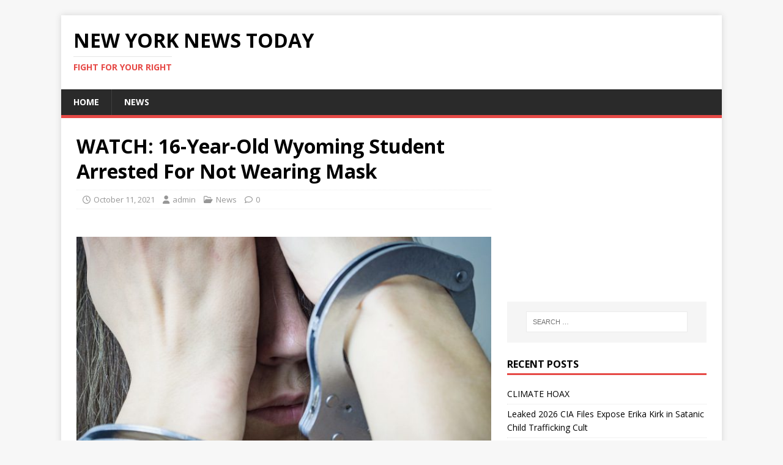

--- FILE ---
content_type: text/html; charset=UTF-8
request_url: http://nynews.today/2021/10/11/watch-16-year-old-wyoming-student-arrested-for-not-wearing-mask/
body_size: 15426
content:
<!DOCTYPE html>
<html class="no-js" lang="en-US">
<head>
<meta charset="UTF-8">
<meta name="viewport" content="width=device-width, initial-scale=1.0">
<link rel="profile" href="http://gmpg.org/xfn/11" />
<title>WATCH: 16-Year-Old Wyoming Student Arrested For Not Wearing Mask &#8211; New York News Today</title>
<style>
#wpadminbar #wp-admin-bar-wsm_free_top_button .ab-icon:before {
	content: "\f239";
	color: #FF9800;
	top: 3px;
}
</style><meta name='robots' content='max-image-preview:large' />
<link rel='dns-prefetch' href='//www.googletagmanager.com' />
<link rel='dns-prefetch' href='//fonts.googleapis.com' />
<link rel="alternate" type="application/rss+xml" title="New York News Today &raquo; Feed" href="https://nynews.today/feed/" />
<link rel="alternate" type="application/rss+xml" title="New York News Today &raquo; Comments Feed" href="https://nynews.today/comments/feed/" />
<link rel="alternate" title="oEmbed (JSON)" type="application/json+oembed" href="https://nynews.today/wp-json/oembed/1.0/embed?url=https%3A%2F%2Fnynews.today%2F2021%2F10%2F11%2Fwatch-16-year-old-wyoming-student-arrested-for-not-wearing-mask%2F" />
<link rel="alternate" title="oEmbed (XML)" type="text/xml+oembed" href="https://nynews.today/wp-json/oembed/1.0/embed?url=https%3A%2F%2Fnynews.today%2F2021%2F10%2F11%2Fwatch-16-year-old-wyoming-student-arrested-for-not-wearing-mask%2F&#038;format=xml" />
<style id='wp-img-auto-sizes-contain-inline-css' type='text/css'>
img:is([sizes=auto i],[sizes^="auto," i]){contain-intrinsic-size:3000px 1500px}
/*# sourceURL=wp-img-auto-sizes-contain-inline-css */
</style>
<style id='wp-emoji-styles-inline-css' type='text/css'>

	img.wp-smiley, img.emoji {
		display: inline !important;
		border: none !important;
		box-shadow: none !important;
		height: 1em !important;
		width: 1em !important;
		margin: 0 0.07em !important;
		vertical-align: -0.1em !important;
		background: none !important;
		padding: 0 !important;
	}
/*# sourceURL=wp-emoji-styles-inline-css */
</style>
<style id='wp-block-library-inline-css' type='text/css'>
:root{--wp-block-synced-color:#7a00df;--wp-block-synced-color--rgb:122,0,223;--wp-bound-block-color:var(--wp-block-synced-color);--wp-editor-canvas-background:#ddd;--wp-admin-theme-color:#007cba;--wp-admin-theme-color--rgb:0,124,186;--wp-admin-theme-color-darker-10:#006ba1;--wp-admin-theme-color-darker-10--rgb:0,107,160.5;--wp-admin-theme-color-darker-20:#005a87;--wp-admin-theme-color-darker-20--rgb:0,90,135;--wp-admin-border-width-focus:2px}@media (min-resolution:192dpi){:root{--wp-admin-border-width-focus:1.5px}}.wp-element-button{cursor:pointer}:root .has-very-light-gray-background-color{background-color:#eee}:root .has-very-dark-gray-background-color{background-color:#313131}:root .has-very-light-gray-color{color:#eee}:root .has-very-dark-gray-color{color:#313131}:root .has-vivid-green-cyan-to-vivid-cyan-blue-gradient-background{background:linear-gradient(135deg,#00d084,#0693e3)}:root .has-purple-crush-gradient-background{background:linear-gradient(135deg,#34e2e4,#4721fb 50%,#ab1dfe)}:root .has-hazy-dawn-gradient-background{background:linear-gradient(135deg,#faaca8,#dad0ec)}:root .has-subdued-olive-gradient-background{background:linear-gradient(135deg,#fafae1,#67a671)}:root .has-atomic-cream-gradient-background{background:linear-gradient(135deg,#fdd79a,#004a59)}:root .has-nightshade-gradient-background{background:linear-gradient(135deg,#330968,#31cdcf)}:root .has-midnight-gradient-background{background:linear-gradient(135deg,#020381,#2874fc)}:root{--wp--preset--font-size--normal:16px;--wp--preset--font-size--huge:42px}.has-regular-font-size{font-size:1em}.has-larger-font-size{font-size:2.625em}.has-normal-font-size{font-size:var(--wp--preset--font-size--normal)}.has-huge-font-size{font-size:var(--wp--preset--font-size--huge)}.has-text-align-center{text-align:center}.has-text-align-left{text-align:left}.has-text-align-right{text-align:right}.has-fit-text{white-space:nowrap!important}#end-resizable-editor-section{display:none}.aligncenter{clear:both}.items-justified-left{justify-content:flex-start}.items-justified-center{justify-content:center}.items-justified-right{justify-content:flex-end}.items-justified-space-between{justify-content:space-between}.screen-reader-text{border:0;clip-path:inset(50%);height:1px;margin:-1px;overflow:hidden;padding:0;position:absolute;width:1px;word-wrap:normal!important}.screen-reader-text:focus{background-color:#ddd;clip-path:none;color:#444;display:block;font-size:1em;height:auto;left:5px;line-height:normal;padding:15px 23px 14px;text-decoration:none;top:5px;width:auto;z-index:100000}html :where(.has-border-color){border-style:solid}html :where([style*=border-top-color]){border-top-style:solid}html :where([style*=border-right-color]){border-right-style:solid}html :where([style*=border-bottom-color]){border-bottom-style:solid}html :where([style*=border-left-color]){border-left-style:solid}html :where([style*=border-width]){border-style:solid}html :where([style*=border-top-width]){border-top-style:solid}html :where([style*=border-right-width]){border-right-style:solid}html :where([style*=border-bottom-width]){border-bottom-style:solid}html :where([style*=border-left-width]){border-left-style:solid}html :where(img[class*=wp-image-]){height:auto;max-width:100%}:where(figure){margin:0 0 1em}html :where(.is-position-sticky){--wp-admin--admin-bar--position-offset:var(--wp-admin--admin-bar--height,0px)}@media screen and (max-width:600px){html :where(.is-position-sticky){--wp-admin--admin-bar--position-offset:0px}}

/*# sourceURL=wp-block-library-inline-css */
</style><style id='global-styles-inline-css' type='text/css'>
:root{--wp--preset--aspect-ratio--square: 1;--wp--preset--aspect-ratio--4-3: 4/3;--wp--preset--aspect-ratio--3-4: 3/4;--wp--preset--aspect-ratio--3-2: 3/2;--wp--preset--aspect-ratio--2-3: 2/3;--wp--preset--aspect-ratio--16-9: 16/9;--wp--preset--aspect-ratio--9-16: 9/16;--wp--preset--color--black: #000000;--wp--preset--color--cyan-bluish-gray: #abb8c3;--wp--preset--color--white: #ffffff;--wp--preset--color--pale-pink: #f78da7;--wp--preset--color--vivid-red: #cf2e2e;--wp--preset--color--luminous-vivid-orange: #ff6900;--wp--preset--color--luminous-vivid-amber: #fcb900;--wp--preset--color--light-green-cyan: #7bdcb5;--wp--preset--color--vivid-green-cyan: #00d084;--wp--preset--color--pale-cyan-blue: #8ed1fc;--wp--preset--color--vivid-cyan-blue: #0693e3;--wp--preset--color--vivid-purple: #9b51e0;--wp--preset--gradient--vivid-cyan-blue-to-vivid-purple: linear-gradient(135deg,rgb(6,147,227) 0%,rgb(155,81,224) 100%);--wp--preset--gradient--light-green-cyan-to-vivid-green-cyan: linear-gradient(135deg,rgb(122,220,180) 0%,rgb(0,208,130) 100%);--wp--preset--gradient--luminous-vivid-amber-to-luminous-vivid-orange: linear-gradient(135deg,rgb(252,185,0) 0%,rgb(255,105,0) 100%);--wp--preset--gradient--luminous-vivid-orange-to-vivid-red: linear-gradient(135deg,rgb(255,105,0) 0%,rgb(207,46,46) 100%);--wp--preset--gradient--very-light-gray-to-cyan-bluish-gray: linear-gradient(135deg,rgb(238,238,238) 0%,rgb(169,184,195) 100%);--wp--preset--gradient--cool-to-warm-spectrum: linear-gradient(135deg,rgb(74,234,220) 0%,rgb(151,120,209) 20%,rgb(207,42,186) 40%,rgb(238,44,130) 60%,rgb(251,105,98) 80%,rgb(254,248,76) 100%);--wp--preset--gradient--blush-light-purple: linear-gradient(135deg,rgb(255,206,236) 0%,rgb(152,150,240) 100%);--wp--preset--gradient--blush-bordeaux: linear-gradient(135deg,rgb(254,205,165) 0%,rgb(254,45,45) 50%,rgb(107,0,62) 100%);--wp--preset--gradient--luminous-dusk: linear-gradient(135deg,rgb(255,203,112) 0%,rgb(199,81,192) 50%,rgb(65,88,208) 100%);--wp--preset--gradient--pale-ocean: linear-gradient(135deg,rgb(255,245,203) 0%,rgb(182,227,212) 50%,rgb(51,167,181) 100%);--wp--preset--gradient--electric-grass: linear-gradient(135deg,rgb(202,248,128) 0%,rgb(113,206,126) 100%);--wp--preset--gradient--midnight: linear-gradient(135deg,rgb(2,3,129) 0%,rgb(40,116,252) 100%);--wp--preset--font-size--small: 13px;--wp--preset--font-size--medium: 20px;--wp--preset--font-size--large: 36px;--wp--preset--font-size--x-large: 42px;--wp--preset--spacing--20: 0.44rem;--wp--preset--spacing--30: 0.67rem;--wp--preset--spacing--40: 1rem;--wp--preset--spacing--50: 1.5rem;--wp--preset--spacing--60: 2.25rem;--wp--preset--spacing--70: 3.38rem;--wp--preset--spacing--80: 5.06rem;--wp--preset--shadow--natural: 6px 6px 9px rgba(0, 0, 0, 0.2);--wp--preset--shadow--deep: 12px 12px 50px rgba(0, 0, 0, 0.4);--wp--preset--shadow--sharp: 6px 6px 0px rgba(0, 0, 0, 0.2);--wp--preset--shadow--outlined: 6px 6px 0px -3px rgb(255, 255, 255), 6px 6px rgb(0, 0, 0);--wp--preset--shadow--crisp: 6px 6px 0px rgb(0, 0, 0);}:where(.is-layout-flex){gap: 0.5em;}:where(.is-layout-grid){gap: 0.5em;}body .is-layout-flex{display: flex;}.is-layout-flex{flex-wrap: wrap;align-items: center;}.is-layout-flex > :is(*, div){margin: 0;}body .is-layout-grid{display: grid;}.is-layout-grid > :is(*, div){margin: 0;}:where(.wp-block-columns.is-layout-flex){gap: 2em;}:where(.wp-block-columns.is-layout-grid){gap: 2em;}:where(.wp-block-post-template.is-layout-flex){gap: 1.25em;}:where(.wp-block-post-template.is-layout-grid){gap: 1.25em;}.has-black-color{color: var(--wp--preset--color--black) !important;}.has-cyan-bluish-gray-color{color: var(--wp--preset--color--cyan-bluish-gray) !important;}.has-white-color{color: var(--wp--preset--color--white) !important;}.has-pale-pink-color{color: var(--wp--preset--color--pale-pink) !important;}.has-vivid-red-color{color: var(--wp--preset--color--vivid-red) !important;}.has-luminous-vivid-orange-color{color: var(--wp--preset--color--luminous-vivid-orange) !important;}.has-luminous-vivid-amber-color{color: var(--wp--preset--color--luminous-vivid-amber) !important;}.has-light-green-cyan-color{color: var(--wp--preset--color--light-green-cyan) !important;}.has-vivid-green-cyan-color{color: var(--wp--preset--color--vivid-green-cyan) !important;}.has-pale-cyan-blue-color{color: var(--wp--preset--color--pale-cyan-blue) !important;}.has-vivid-cyan-blue-color{color: var(--wp--preset--color--vivid-cyan-blue) !important;}.has-vivid-purple-color{color: var(--wp--preset--color--vivid-purple) !important;}.has-black-background-color{background-color: var(--wp--preset--color--black) !important;}.has-cyan-bluish-gray-background-color{background-color: var(--wp--preset--color--cyan-bluish-gray) !important;}.has-white-background-color{background-color: var(--wp--preset--color--white) !important;}.has-pale-pink-background-color{background-color: var(--wp--preset--color--pale-pink) !important;}.has-vivid-red-background-color{background-color: var(--wp--preset--color--vivid-red) !important;}.has-luminous-vivid-orange-background-color{background-color: var(--wp--preset--color--luminous-vivid-orange) !important;}.has-luminous-vivid-amber-background-color{background-color: var(--wp--preset--color--luminous-vivid-amber) !important;}.has-light-green-cyan-background-color{background-color: var(--wp--preset--color--light-green-cyan) !important;}.has-vivid-green-cyan-background-color{background-color: var(--wp--preset--color--vivid-green-cyan) !important;}.has-pale-cyan-blue-background-color{background-color: var(--wp--preset--color--pale-cyan-blue) !important;}.has-vivid-cyan-blue-background-color{background-color: var(--wp--preset--color--vivid-cyan-blue) !important;}.has-vivid-purple-background-color{background-color: var(--wp--preset--color--vivid-purple) !important;}.has-black-border-color{border-color: var(--wp--preset--color--black) !important;}.has-cyan-bluish-gray-border-color{border-color: var(--wp--preset--color--cyan-bluish-gray) !important;}.has-white-border-color{border-color: var(--wp--preset--color--white) !important;}.has-pale-pink-border-color{border-color: var(--wp--preset--color--pale-pink) !important;}.has-vivid-red-border-color{border-color: var(--wp--preset--color--vivid-red) !important;}.has-luminous-vivid-orange-border-color{border-color: var(--wp--preset--color--luminous-vivid-orange) !important;}.has-luminous-vivid-amber-border-color{border-color: var(--wp--preset--color--luminous-vivid-amber) !important;}.has-light-green-cyan-border-color{border-color: var(--wp--preset--color--light-green-cyan) !important;}.has-vivid-green-cyan-border-color{border-color: var(--wp--preset--color--vivid-green-cyan) !important;}.has-pale-cyan-blue-border-color{border-color: var(--wp--preset--color--pale-cyan-blue) !important;}.has-vivid-cyan-blue-border-color{border-color: var(--wp--preset--color--vivid-cyan-blue) !important;}.has-vivid-purple-border-color{border-color: var(--wp--preset--color--vivid-purple) !important;}.has-vivid-cyan-blue-to-vivid-purple-gradient-background{background: var(--wp--preset--gradient--vivid-cyan-blue-to-vivid-purple) !important;}.has-light-green-cyan-to-vivid-green-cyan-gradient-background{background: var(--wp--preset--gradient--light-green-cyan-to-vivid-green-cyan) !important;}.has-luminous-vivid-amber-to-luminous-vivid-orange-gradient-background{background: var(--wp--preset--gradient--luminous-vivid-amber-to-luminous-vivid-orange) !important;}.has-luminous-vivid-orange-to-vivid-red-gradient-background{background: var(--wp--preset--gradient--luminous-vivid-orange-to-vivid-red) !important;}.has-very-light-gray-to-cyan-bluish-gray-gradient-background{background: var(--wp--preset--gradient--very-light-gray-to-cyan-bluish-gray) !important;}.has-cool-to-warm-spectrum-gradient-background{background: var(--wp--preset--gradient--cool-to-warm-spectrum) !important;}.has-blush-light-purple-gradient-background{background: var(--wp--preset--gradient--blush-light-purple) !important;}.has-blush-bordeaux-gradient-background{background: var(--wp--preset--gradient--blush-bordeaux) !important;}.has-luminous-dusk-gradient-background{background: var(--wp--preset--gradient--luminous-dusk) !important;}.has-pale-ocean-gradient-background{background: var(--wp--preset--gradient--pale-ocean) !important;}.has-electric-grass-gradient-background{background: var(--wp--preset--gradient--electric-grass) !important;}.has-midnight-gradient-background{background: var(--wp--preset--gradient--midnight) !important;}.has-small-font-size{font-size: var(--wp--preset--font-size--small) !important;}.has-medium-font-size{font-size: var(--wp--preset--font-size--medium) !important;}.has-large-font-size{font-size: var(--wp--preset--font-size--large) !important;}.has-x-large-font-size{font-size: var(--wp--preset--font-size--x-large) !important;}
/*# sourceURL=global-styles-inline-css */
</style>

<style id='classic-theme-styles-inline-css' type='text/css'>
/*! This file is auto-generated */
.wp-block-button__link{color:#fff;background-color:#32373c;border-radius:9999px;box-shadow:none;text-decoration:none;padding:calc(.667em + 2px) calc(1.333em + 2px);font-size:1.125em}.wp-block-file__button{background:#32373c;color:#fff;text-decoration:none}
/*# sourceURL=/wp-includes/css/classic-themes.min.css */
</style>
<link rel='stylesheet' id='wsm-style-css' href='http://nynews.today/wp-content/plugins/wp-stats-manager/css/style.css?ver=1.2' type='text/css' media='all' />
<link rel='stylesheet' id='mh-google-fonts-css' href='https://fonts.googleapis.com/css?family=Open+Sans:400,400italic,700,600' type='text/css' media='all' />
<link rel='stylesheet' id='mh-magazine-lite-css' href='http://nynews.today/wp-content/themes/mh-magazine-lite/style.css?ver=2.10.0' type='text/css' media='all' />
<link rel='stylesheet' id='mh-font-awesome-css' href='http://nynews.today/wp-content/themes/mh-magazine-lite/includes/font-awesome.min.css' type='text/css' media='all' />
<script type="text/javascript" src="http://nynews.today/wp-includes/js/jquery/jquery.min.js?ver=3.7.1" id="jquery-core-js"></script>
<script type="text/javascript" src="http://nynews.today/wp-includes/js/jquery/jquery-migrate.min.js?ver=3.4.1" id="jquery-migrate-js"></script>
<script type="text/javascript" id="mh-scripts-js-extra">
/* <![CDATA[ */
var mh_magazine = {"text":{"toggle_menu":"Toggle Menu"}};
//# sourceURL=mh-scripts-js-extra
/* ]]> */
</script>
<script type="text/javascript" src="http://nynews.today/wp-content/themes/mh-magazine-lite/js/scripts.js?ver=2.10.0" id="mh-scripts-js"></script>

<!-- Google tag (gtag.js) snippet added by Site Kit -->
<!-- Google Analytics snippet added by Site Kit -->
<script type="text/javascript" src="https://www.googletagmanager.com/gtag/js?id=GT-PHCMNVK" id="google_gtagjs-js" async></script>
<script type="text/javascript" id="google_gtagjs-js-after">
/* <![CDATA[ */
window.dataLayer = window.dataLayer || [];function gtag(){dataLayer.push(arguments);}
gtag("set","linker",{"domains":["nynews.today"]});
gtag("js", new Date());
gtag("set", "developer_id.dZTNiMT", true);
gtag("config", "GT-PHCMNVK");
//# sourceURL=google_gtagjs-js-after
/* ]]> */
</script>
<link rel="https://api.w.org/" href="https://nynews.today/wp-json/" /><link rel="alternate" title="JSON" type="application/json" href="https://nynews.today/wp-json/wp/v2/posts/48536" /><link rel="EditURI" type="application/rsd+xml" title="RSD" href="https://nynews.today/xmlrpc.php?rsd" />
<meta name="generator" content="WordPress 6.9" />
<link rel="canonical" href="https://nynews.today/2021/10/11/watch-16-year-old-wyoming-student-arrested-for-not-wearing-mask/" />
<link rel='shortlink' href='https://nynews.today/?p=48536' />
<meta name="generator" content="Site Kit by Google 1.170.0" />			<meta name="monetag" content="bb61faff713daeca892b1fca67c692cc" />
			
        <!-- Wordpress Stats Manager -->
        <script type="text/javascript">
            var _wsm = _wsm || [];
            _wsm.push(['trackPageView']);
            _wsm.push(['enableLinkTracking']);
            _wsm.push(['enableHeartBeatTimer']);
            (function() {
                var u = "http://nynews.today/wp-content/plugins/wp-stats-manager/";
                _wsm.push(['setUrlReferrer', ""]);
                _wsm.push(['setTrackerUrl', "http://nynews.today/?wmcAction=wmcTrack"]);
                _wsm.push(['setSiteId', "1"]);
                _wsm.push(['setPageId', "48536"]);
                _wsm.push(['setWpUserId', "0"]);
                var d = document,
                    g = d.createElement('script'),
                    s = d.getElementsByTagName('script')[0];
                g.type = 'text/javascript';
                g.async = true;
                g.defer = true;
                g.src = u + 'js/wsm_new.js';
                s.parentNode.insertBefore(g, s);
            })();
        </script>
        <!-- End Wordpress Stats Manager Code -->
<!-- Analytics by WP Statistics - https://wp-statistics.com -->
<!--[if lt IE 9]>
<script src="http://nynews.today/wp-content/themes/mh-magazine-lite/js/css3-mediaqueries.js"></script>
<![endif]-->
</head>
<body id="mh-mobile" class="wp-singular post-template-default single single-post postid-48536 single-format-standard wp-theme-mh-magazine-lite mh-right-sb" itemscope="itemscope" itemtype="https://schema.org/WebPage">
<div class="mh-container mh-container-outer">
<div class="mh-header-mobile-nav mh-clearfix"></div>
<header class="mh-header" itemscope="itemscope" itemtype="https://schema.org/WPHeader">
	<div class="mh-container mh-container-inner mh-row mh-clearfix">
		<div class="mh-custom-header mh-clearfix">
<div class="mh-site-identity">
<div class="mh-site-logo" role="banner" itemscope="itemscope" itemtype="https://schema.org/Brand">
<div class="mh-header-text">
<a class="mh-header-text-link" href="https://nynews.today/" title="New York News Today" rel="home">
<h2 class="mh-header-title">New York News Today</h2>
<h3 class="mh-header-tagline">Fight For Your Right</h3>
</a>
</div>
</div>
</div>
</div>
	</div>
	<div class="mh-main-nav-wrap">
		<nav class="mh-navigation mh-main-nav mh-container mh-container-inner mh-clearfix" itemscope="itemscope" itemtype="https://schema.org/SiteNavigationElement">
			<div class="menu-menu-1-container"><ul id="menu-menu-1" class="menu"><li id="menu-item-77" class="menu-item menu-item-type-post_type menu-item-object-page menu-item-home menu-item-77"><a href="https://nynews.today/">Home</a></li>
<li id="menu-item-78" class="menu-item menu-item-type-post_type menu-item-object-page current_page_parent menu-item-78"><a href="https://nynews.today/news/">News</a></li>
</ul></div>		</nav>
	</div>
</header><div class="mh-wrapper mh-clearfix">
	<div id="main-content" class="mh-content" role="main" itemprop="mainContentOfPage"><article id="post-48536" class="post-48536 post type-post status-publish format-standard has-post-thumbnail hentry category-news">
	<header class="entry-header mh-clearfix"><h1 class="entry-title">WATCH: 16-Year-Old Wyoming Student Arrested For Not Wearing Mask</h1><p class="mh-meta entry-meta">
<span class="entry-meta-date updated"><i class="far fa-clock"></i><a href="https://nynews.today/2021/10/">October 11, 2021</a></span>
<span class="entry-meta-author author vcard"><i class="fa fa-user"></i><a class="fn" href="https://nynews.today/author/admin/">admin</a></span>
<span class="entry-meta-categories"><i class="far fa-folder-open"></i><a href="https://nynews.today/category/news/" rel="category tag">News</a></span>
<span class="entry-meta-comments"><i class="far fa-comment"></i><a class="mh-comment-scroll" href="https://nynews.today/2021/10/11/watch-16-year-old-wyoming-student-arrested-for-not-wearing-mask/#mh-comments">0</a></span>
</p>
	</header>
	<div id="block-5" class="mh-widget mh-posts-1 widget_block"><script>
(adsbygoogle = window.adsbygoogle || []).push({});
</script></div>	<div class="entry-content mh-clearfix">
<figure class="entry-thumbnail">
<img src="https://nynews.today/wp-content/uploads/2021/10/16-year-old-student-arrested-handcuffs-640x381.jpg" alt="" title="16-year-old-student-arrested-handcuffs" />
</figure>
<div><img decoding="async" width="640" height="429" src="https://nynews.today/wp-content/uploads/2021/10/16-year-old-student-arrested-handcuffs.jpg" class="webfeedsFeaturedVisual wp-post-image" alt="" loading="lazy" style="display: block; margin: auto; margin-bottom: 5px;max-width: 100%;" srcset="https://nynews.today/wp-content/uploads/2021/10/16-year-old-student-arrested-handcuffs.jpg 640w, https://www.teaparty.org/wp-content/uploads/2021/10/16-year-old-student-arrested-handcuffs-300x201.jpg 300w, https://www.teaparty.org/wp-content/uploads/2021/10/16-year-old-student-arrested-handcuffs-150x101.jpg 150w" sizes="auto, (max-width: 640px) 100vw, 640px"></p>
<p>(TeaParty.org Exclusive) – The radical left has gone completely bananas during the course of the coronavirus pandemic, a fact we have witnessed in their strange fervor for forcing people to get vaccinated and to wear masks.</p>
<p>A good case in point is what <a href="https://www.thegatewaypundit.com/2021/10/watch-16-year-old-wyoming-student-arrested-not-wearing-mask-entire-school-placed-lockdown/" target="_blank" rel="noopener">Gateway Pundit</a> is reporting happened to a 16-year-old student from Wyoming, who was arrested, and her entire school put on lockdown, all because she refused to put on a mask.</p>
<p>Welcome to fascism, folks.</p>
<p>Grace Smith, 16, was already suspended two different times from Laramie High School for refusing to put on a mask during class. As Smith, who has more intestinal fortitude than most adults, tried to attend class without a face diaper on again, she was greeted by police and handed a $500 citation. After she was told to leave the school, Smith bravely refused to comply.</p>
<p>She was then handcuffed and removed from the school. As the situation continued to unfold, there was an announcement made over the loudspeaker that stated “we are in a lockdown, please stay in your rooms.”</p>
<blockquote class="twitter-tweet" data-width="550" data-dnt="true">
<p lang="en" dir="ltr">Meet Grace. She&#8217;s a 16 year old girl who&#8217;s showing more courage than most men right now. She&#8217;s refusing to comply with the mask mandate her Wyoming school board is trying to force. She was fined and arrested. Here&#8217;s her arrest. She&#8217;s a hero.</p>
<p>Support her: <a href="https://t.co/reUHkcHjHx">https://t.co/reUHkcHjHx</a> <a href="https://t.co/fs0Xr5mz03">pic.twitter.com/fs0Xr5mz03</a></p>
<p>— Robby Starbuck (@robbystarbuck) <a href="https://twitter.com/robbystarbuck/status/1446666065178660865?ref_src=twsrc%5Etfw">October 9, 2021</a></p>
</blockquote>
<p><script async src="https://platform.twitter.com/widgets.js" charset="utf-8"></script></p>
<p>A report put out by <a href="https://www.rt.com/usa/537083-wyoming-school-girl-arrested-masks/" target="_blank" rel="noopener">RT</a> said that Grace will be expelled from the school if she keeps collecting suspensions, however the high school junior will not be backing down anytime soon.</p>
<p>“I’m growing up in a country where I’m supposed to have my God-given rights to protect, and they’re being taken away,” she said during <a href="https://web.archive.org/web/20211009144819/https://www.wyomingnews.com/laramieboomerang/news/standoff-over-face-mask-results-in-lockdown-at-lhs/article_4f1fbe71-f4bc-50c8-bc18-2f6a7c3bc264.html" target="_blank" rel="noopener">comments</a> delivered to the Laramie Boomerang. “Everybody has the freedom to wear a mask if they choose, but I believe everybody also has the right to not wear a mask if they choose.”</p>
<p>The Smith family has decided to hire an attorney in order to fight back against the school and authorities who arrested their daughter. They’ve set up a GiveSendGo fundraiser to help cover the cost of the lawyer, which has already managed to raise $18,000.</p>
<p>“Grace is a high school junior. She is a beautiful young lady who is kind, caring, and compassionate. She loves dance and theater and is a good student. Grace has chosen to exercise her rights and attend school without wearing a mask. The local school board has voted to enforce a universal mask policy that we believe is unlawful and in violation of the constitution of the state of Wyoming,” the fundraising page goes on to explain.</p>
<p>“Grace has endured suspensions and was arrested for not wearing a mask. She has also been targeted by peers and school staff members for exercising her rights,” the fundraising description says. “Grace is raising funds to help with the legal cost of defending her civil liberties and the civil liberties of other students in Wyoming who are enduring the same unlawful treatment. By supporting this fight for their liberties, you are helping ensure the rights of every citizen of the state of Wyoming.”</p>
<p>What’s truly disturbing is this isn’t the first story we’ve heard of adults attempting to force kids to wear masks.</p>
<p>A <a href="https://www.infowars.com/posts/video-toddler-cries-as-daycare-workers-force-mask-on-him/" target="_blank" rel="noopener">report</a> from Infowars reveals video footage of a toddler who cries after daycare workers try to force him to wear a mask.</p>
<p>“According to the child’s mother, Ann Walker, the incident took place at her son’s daycare center in New York,” the report said.</p>
<p>“This is my poor kid at daycare today so I can work. #breaksmyheart #governorhochulthiswontwork #whyarewepunishingbabies,” Walker stated in a Facebook post last week.</p>
<p>“In the video, a young boy repeatedly removes a face mask and cries out in protest as two nursery workers continuously attempt to put the mask back on over his face,” the report continued.</p>
<blockquote class="twitter-tweet" data-width="550" data-dnt="true">
<p lang="en" dir="ltr">My rage is reaching epic levels.  <a href="https://t.co/w5SRlnjoPB">pic.twitter.com/w5SRlnjoPB</a></p>
<p>— Nate Taylor: 160th SOAR Ninja Assailant (@NotNateTaylor) <a href="https://twitter.com/NotNateTaylor/status/1439260360100524041?ref_src=twsrc%5Etfw">September 18, 2021</a></p>
</blockquote>
<p><script async src="https://platform.twitter.com/widgets.js" charset="utf-8"></script></p>
<p>The video went viral on Twitter, receiving 5 million views in just two days. It also managed to get the attention of several GOP politicians and conservative commentators who went on to condemn the actions taken by the daycare workers.</p>
<blockquote class="twitter-tweet" data-width="550" data-dnt="true">
<p lang="en" dir="ltr">This is not science.</p>
<p>It’s political virtue signaling. And really cruel to kids. <a href="https://t.co/J9AF3Zf3du">https://t.co/J9AF3Zf3du</a></p>
<p>— Ted Cruz (@tedcruz) <a href="https://twitter.com/tedcruz/status/1439616004179443717?ref_src=twsrc%5Etfw">September 19, 2021</a></p>
</blockquote>
<p><script async src="https://platform.twitter.com/widgets.js" charset="utf-8"></script></p>
<blockquote class="twitter-tweet" data-width="550" data-dnt="true">
<p lang="en" dir="ltr">How is this helping children?<br />IT’S NOT. Please stop the cruelty. <a href="https://t.co/2R7YSUSvQQ">https://t.co/2R7YSUSvQQ</a></p>
<p>— Thomas Massie (@RepThomasMassie) <a href="https://twitter.com/RepThomasMassie/status/1439551752433545216?ref_src=twsrc%5Etfw">September 19, 2021</a></p>
</blockquote>
<p><script async src="https://platform.twitter.com/widgets.js" charset="utf-8"></script></p>
<blockquote class="twitter-tweet" data-width="550" data-dnt="true">
<p lang="en" dir="ltr">Child abuse</p>
<p>— ZUBY: (@ZubyMusic) <a href="https://twitter.com/ZubyMusic/status/1439407043828408328?ref_src=twsrc%5Etfw">September 19, 2021</a></p>
</blockquote>
<p><script async src="https://platform.twitter.com/widgets.js" charset="utf-8"></script></p>
<blockquote class="twitter-tweet" data-width="550" data-dnt="true">
<p lang="en" dir="ltr">Do not tell me this isn’t child abuse. Forcing a child to do something that has NO benefits and only causes harm is abuse. <a href="https://t.co/I4xGmMk1s7">https://t.co/I4xGmMk1s7</a></p>
<p>— Allie Beth Stuckey (@conservmillen) <a href="https://twitter.com/conservmillen/status/1439308451277049857?ref_src=twsrc%5Etfw">September 18, 2021</a></p>
</blockquote>
<p><script async src="https://platform.twitter.com/widgets.js" charset="utf-8"></script></p>
<blockquote class="twitter-tweet" data-width="550" data-dnt="true">
<p lang="en" dir="ltr">This is SO WRONG. <a href="https://t.co/PVnhAr5zsH">https://t.co/PVnhAr5zsH</a></p>
<p>— Megyn Kelly (@megynkelly) <a href="https://twitter.com/megynkelly/status/1439365893767802884?ref_src=twsrc%5Etfw">September 18, 2021</a></p>
</blockquote>
<p><script async src="https://platform.twitter.com/widgets.js" charset="utf-8"></script></p>
<blockquote class="twitter-tweet" data-width="550" data-dnt="true">
<p lang="en" dir="ltr">We’ve decided to abuse toddlers in order to satisfy the neuroses of adults. <a href="https://t.co/4JfEwj5Qtq">https://t.co/4JfEwj5Qtq</a></p>
<p>— Erielle Davidson (@politicalelle) <a href="https://twitter.com/politicalelle/status/1439584224022048768?ref_src=twsrc%5Etfw">September 19, 2021</a></p>
</blockquote>
<p><script async src="https://platform.twitter.com/widgets.js" charset="utf-8"></script></p>
<blockquote class="twitter-tweet" data-width="550" data-dnt="true">
<p lang="en" dir="ltr">She&#8217;s literally touching all over his face and the mask, negating whatever purpose they think the mask has. &#8220;Wear a mask so people don&#8217;t get sick, but let me constantly touch your face and mask with my hands&#8221;</p>
<p>— Silkman (@The_Silk_Man) <a href="https://twitter.com/The_Silk_Man/status/1439332745650524163?ref_src=twsrc%5Etfw">September 18, 2021</a></p>
</blockquote>
<p><script async src="https://platform.twitter.com/widgets.js" charset="utf-8"></script></p>
<blockquote class="twitter-tweet" data-width="550" data-dnt="true">
<p lang="en" dir="ltr">Let alone the germs their hands have on them continuously touching his face to pull it on him.. They probably have to do this to twenty other kids and they get everything from colds, flu, stomach viruses and many many more things.. <a href="https://twitter.com/hashtag/masks?src=hash&amp;ref_src=twsrc%5Etfw">#masks</a> don’t work…</p>
<p>— <img decoding="async" src="https://nynews.today/wp-content/uploads/2021/10/1f9e1.png" alt="?" class="wp-smiley" style="height: 1em; max-height: 1em;">Joanna O<img decoding="async" src="https://nynews.today/wp-content/uploads/2021/10/1f9e1.png" alt="?" class="wp-smiley" style="height: 1em; max-height: 1em;"> (@Babydoodad) <a href="https://twitter.com/Babydoodad/status/1439281838938365952?ref_src=twsrc%5Etfw">September 18, 2021</a></p>
</blockquote>
<p><script async src="https://platform.twitter.com/widgets.js" charset="utf-8"></script></p>
<blockquote class="twitter-tweet" data-width="550" data-dnt="true">
<p lang="en" dir="ltr">Touch his face more. That’ll help.</p>
<p>— Mosdefnotme, PhD (@bruh_h_h_h_h) <a href="https://twitter.com/bruh_h_h_h_h/status/1439288259956326402?ref_src=twsrc%5Etfw">September 18, 2021</a></p>
</blockquote>
<p><script async src="https://platform.twitter.com/widgets.js" charset="utf-8"></script></p>
<p><iframe class="wp-embedded-content" sandbox="allow-scripts" security="restricted" title="France&amp;apos;s long-time vaccine policy chief: Covid policy is &amp;quot;completely stupid&amp;quot; and &amp;quot;unethical&amp;quot;" src="https://rumble.com/embed/vihyly/?pub=4#?secret=iKQvTTAD1p" data-secret="iKQvTTAD1p" width="1000" height="563" frameborder="0"></iframe></p>
<p>Copyright 2021. <a href="https://www.teaparty.org/watch-16-year-old-wyoming-student-arrested-for-not-wearing-mask-470493/">TeaParty.org</a></p>
<p><a href="https://campaigns.teaparty.org/overturn-the-election-petition" target="_blank" rel="noopener"><img decoding="async" src="https://nynews.today/wp-content/uploads/2021/10/Overturn-the-election-13.jpg" alt="Overturn The Election"></a>href&gt;</div>
	</div><div id="text-3" class="mh-widget mh-posts-2 widget_text">			<div class="textwidget"><script async src="//pagead2.googlesyndication.com/pagead/js/adsbygoogle.js"></script>
<!-- nynews.today -->
<ins class="adsbygoogle"
     style="display:block"
     data-ad-client="ca-pub-2654949410908550"
     data-ad-slot="1533139426"
     data-ad-format="auto"></ins>
<script>
(adsbygoogle = window.adsbygoogle || []).push({});
</script></div>
		</div></article><nav class="mh-post-nav mh-row mh-clearfix" itemscope="itemscope" itemtype="https://schema.org/SiteNavigationElement">
<div class="mh-col-1-2 mh-post-nav-item mh-post-nav-prev">
<a href="https://nynews.today/2021/10/11/newsom-admits-12-year-old-daughter-has-not-yet-been-jabbed-despite-k-12-mandate/" rel="prev"><img width="80" height="60" src="https://nynews.today/wp-content/uploads/2021/10/gavin-newsom-383afyu-80x60.jpg" class="attachment-mh-magazine-lite-small size-mh-magazine-lite-small wp-post-image" alt="" decoding="async" srcset="https://nynews.today/wp-content/uploads/2021/10/gavin-newsom-383afyu-80x60.jpg 80w, https://nynews.today/wp-content/uploads/2021/10/gavin-newsom-383afyu-326x245.jpg 326w" sizes="(max-width: 80px) 100vw, 80px" /><span>Previous</span><p>Newsom Admits 12-Year-Old Daughter Has Not Yet Been Jabbed Despite K-12 Mandate</p></a></div>
<div class="mh-col-1-2 mh-post-nav-item mh-post-nav-next">
<a href="https://nynews.today/2021/10/12/president-trump-speaks-out-against-tyrannical-vaccine-mandates/" rel="next"><span>Next</span><p>President Trump speaks out against tyrannical vaccine mandates</p></a></div>
</nav>
	</div>
	<aside class="mh-widget-col-1 mh-sidebar" itemscope="itemscope" itemtype="https://schema.org/WPSideBar"><div id="text-5" class="mh-widget widget_text">			<div class="textwidget"><script async src="//pagead2.googlesyndication.com/pagead/js/adsbygoogle.js"></script>
<!-- nynews.today -->
<ins class="adsbygoogle"
     style="display:block"
     data-ad-client="ca-pub-2654949410908550"
     data-ad-slot="1533139426"
     data-ad-format="auto"></ins>
<script>
(adsbygoogle = window.adsbygoogle || []).push({});
</script></div>
		</div><div id="search-2" class="mh-widget widget_search"><form role="search" method="get" class="search-form" action="https://nynews.today/">
				<label>
					<span class="screen-reader-text">Search for:</span>
					<input type="search" class="search-field" placeholder="Search &hellip;" value="" name="s" />
				</label>
				<input type="submit" class="search-submit" value="Search" />
			</form></div>
		<div id="recent-posts-2" class="mh-widget widget_recent_entries">
		<h4 class="mh-widget-title"><span class="mh-widget-title-inner">Recent Posts</span></h4>
		<ul>
											<li>
					<a href="https://nynews.today/2026/01/18/climate-hoax/">CLIMATE HOAX</a>
									</li>
											<li>
					<a href="https://nynews.today/2026/01/18/leaked-2026-cia-files-expose-erika-kirk-in-satanic-child-trafficking-cult/">Leaked 2026 CIA Files Expose Erika Kirk in Satanic Child Trafficking Cult</a>
									</li>
											<li>
					<a href="https://nynews.today/2026/01/18/declassified-cia-mkultra-files-expose-mass-drugging-with-chemtrails-and-vaccines-to-control-entire-populations/">Declassified CIA MKULTRA Files Expose ‘Mass Drugging’ With Chemtrails and Vaccines to Control Entire Populations</a>
									</li>
											<li>
					<a href="https://nynews.today/2026/01/18/adls-greenblatt-orders-fbi-to-monitor-social-media-and-bank-accounts-of-americans-who-criticize-israel/">ADL’s Greenblatt Orders FBI to Monitor Social Media and Bank Accounts of Americans Who Criticize Israel</a>
									</li>
											<li>
					<a href="https://nynews.today/2026/01/18/reform-uk-leader-nigel-farage-to-attend-this-years-wef-summit-in-davos/">Reform UK Leader Nigel Farage To Attend This Years WEF Summit in Davos</a>
									</li>
					</ul>

		</div><div id="archives-2" class="mh-widget widget_archive"><h4 class="mh-widget-title"><span class="mh-widget-title-inner">Archives</span></h4>
			<ul>
					<li><a href='https://nynews.today/2026/01/'>January 2026</a></li>
	<li><a href='https://nynews.today/2025/12/'>December 2025</a></li>
	<li><a href='https://nynews.today/2025/11/'>November 2025</a></li>
	<li><a href='https://nynews.today/2025/10/'>October 2025</a></li>
	<li><a href='https://nynews.today/2025/09/'>September 2025</a></li>
	<li><a href='https://nynews.today/2025/08/'>August 2025</a></li>
	<li><a href='https://nynews.today/2025/07/'>July 2025</a></li>
	<li><a href='https://nynews.today/2025/06/'>June 2025</a></li>
	<li><a href='https://nynews.today/2025/05/'>May 2025</a></li>
	<li><a href='https://nynews.today/2025/04/'>April 2025</a></li>
	<li><a href='https://nynews.today/2025/03/'>March 2025</a></li>
	<li><a href='https://nynews.today/2025/02/'>February 2025</a></li>
	<li><a href='https://nynews.today/2025/01/'>January 2025</a></li>
	<li><a href='https://nynews.today/2024/12/'>December 2024</a></li>
	<li><a href='https://nynews.today/2024/11/'>November 2024</a></li>
	<li><a href='https://nynews.today/2024/10/'>October 2024</a></li>
	<li><a href='https://nynews.today/2024/09/'>September 2024</a></li>
	<li><a href='https://nynews.today/2024/08/'>August 2024</a></li>
	<li><a href='https://nynews.today/2024/07/'>July 2024</a></li>
	<li><a href='https://nynews.today/2024/06/'>June 2024</a></li>
	<li><a href='https://nynews.today/2024/05/'>May 2024</a></li>
	<li><a href='https://nynews.today/2024/04/'>April 2024</a></li>
	<li><a href='https://nynews.today/2024/03/'>March 2024</a></li>
	<li><a href='https://nynews.today/2024/02/'>February 2024</a></li>
	<li><a href='https://nynews.today/2024/01/'>January 2024</a></li>
	<li><a href='https://nynews.today/2023/12/'>December 2023</a></li>
	<li><a href='https://nynews.today/2023/11/'>November 2023</a></li>
	<li><a href='https://nynews.today/2023/10/'>October 2023</a></li>
	<li><a href='https://nynews.today/2023/09/'>September 2023</a></li>
	<li><a href='https://nynews.today/2023/08/'>August 2023</a></li>
	<li><a href='https://nynews.today/2023/07/'>July 2023</a></li>
	<li><a href='https://nynews.today/2023/06/'>June 2023</a></li>
	<li><a href='https://nynews.today/2023/05/'>May 2023</a></li>
	<li><a href='https://nynews.today/2023/04/'>April 2023</a></li>
	<li><a href='https://nynews.today/2023/03/'>March 2023</a></li>
	<li><a href='https://nynews.today/2023/02/'>February 2023</a></li>
	<li><a href='https://nynews.today/2023/01/'>January 2023</a></li>
	<li><a href='https://nynews.today/2022/12/'>December 2022</a></li>
	<li><a href='https://nynews.today/2022/11/'>November 2022</a></li>
	<li><a href='https://nynews.today/2022/10/'>October 2022</a></li>
	<li><a href='https://nynews.today/2022/09/'>September 2022</a></li>
	<li><a href='https://nynews.today/2022/08/'>August 2022</a></li>
	<li><a href='https://nynews.today/2022/07/'>July 2022</a></li>
	<li><a href='https://nynews.today/2022/06/'>June 2022</a></li>
	<li><a href='https://nynews.today/2022/05/'>May 2022</a></li>
	<li><a href='https://nynews.today/2022/04/'>April 2022</a></li>
	<li><a href='https://nynews.today/2022/03/'>March 2022</a></li>
	<li><a href='https://nynews.today/2022/02/'>February 2022</a></li>
	<li><a href='https://nynews.today/2022/01/'>January 2022</a></li>
	<li><a href='https://nynews.today/2021/12/'>December 2021</a></li>
	<li><a href='https://nynews.today/2021/11/'>November 2021</a></li>
	<li><a href='https://nynews.today/2021/10/'>October 2021</a></li>
	<li><a href='https://nynews.today/2021/09/'>September 2021</a></li>
	<li><a href='https://nynews.today/2021/08/'>August 2021</a></li>
	<li><a href='https://nynews.today/2021/07/'>July 2021</a></li>
	<li><a href='https://nynews.today/2021/06/'>June 2021</a></li>
	<li><a href='https://nynews.today/2021/05/'>May 2021</a></li>
			</ul>

			</div><div id="categories-2" class="mh-widget widget_categories"><h4 class="mh-widget-title"><span class="mh-widget-title-inner">Categories</span></h4>
			<ul>
					<li class="cat-item cat-item-2"><a href="https://nynews.today/category/news/">News</a>
</li>
	<li class="cat-item cat-item-1"><a href="https://nynews.today/category/uncategorized/">Uncategorized</a>
</li>
			</ul>

			</div></aside></div>
<div class="mh-copyright-wrap">
	<div class="mh-container mh-container-inner mh-clearfix">
		<p class="mh-copyright">Copyright &copy; 2026 | WordPress Theme by <a href="https://mhthemes.com/themes/mh-magazine/?utm_source=customer&#038;utm_medium=link&#038;utm_campaign=MH+Magazine+Lite" rel="nofollow">MH Themes</a></p>
	</div>
</div>
</div><!-- .mh-container-outer -->
<script type="speculationrules">
{"prefetch":[{"source":"document","where":{"and":[{"href_matches":"/*"},{"not":{"href_matches":["/wp-*.php","/wp-admin/*","/wp-content/uploads/*","/wp-content/*","/wp-content/plugins/*","/wp-content/themes/mh-magazine-lite/*","/*\\?(.+)"]}},{"not":{"selector_matches":"a[rel~=\"nofollow\"]"}},{"not":{"selector_matches":".no-prefetch, .no-prefetch a"}}]},"eagerness":"conservative"}]}
</script>
<script>(function(s){s.dataset.zone='7534096',s.src='https://nap5k.com/tag.min.js'})([document.documentElement, document.body].filter(Boolean).pop().appendChild(document.createElement('script')))</script>
<script type="text/javascript">
        jQuery(function(){
        var arrLiveStats=[];
        var WSM_PREFIX="wsm";
		
        jQuery(".if-js-closed").removeClass("if-js-closed").addClass("closed");
                var wsmFnSiteLiveStats=function(){
                           jQuery.ajax({
                               type: "POST",
                               url: wsm_ajaxObject.ajax_url,
                               data: { action: 'liveSiteStats', requests: JSON.stringify(arrLiveStats), r: Math.random() }
                           }).done(function( strResponse ) {
                                if(strResponse!="No"){
                                    arrResponse=JSON.parse(strResponse);
                                    jQuery.each(arrResponse, function(key,value){
                                    
                                        $element= document.getElementById(key);
                                        oldValue=parseInt($element.getAttribute("data-value").replace(/,/g, ""));
                                        diff=parseInt(value.replace(/,/g, ""))-oldValue;
                                        $class="";
                                        
                                        if(diff>=0){
                                            diff="+"+diff;
                                        }else{
                                            $class="wmcRedBack";
                                        }

                                        $element.setAttribute("data-value",value);
                                        $element.innerHTML=diff;
                                        jQuery("#"+key).addClass($class).show().siblings(".wsmH2Number").text(value);
                                        
                                        if(key=="SiteUserOnline")
                                        {
                                            var onlineUserCnt = arrResponse.wsmSiteUserOnline;
                                            if(jQuery("#wsmSiteUserOnline").length)
                                            {
                                                jQuery("#wsmSiteUserOnline").attr("data-value",onlineUserCnt);   jQuery("#wsmSiteUserOnline").next(".wsmH2Number").html("<a target=\"_blank\" href=\"?page=wsm_traffic&subPage=UsersOnline&subTab=summary\">"+onlineUserCnt+"</a>");
                                            }
                                        }
                                    });
                                    setTimeout(function() {
                                        jQuery.each(arrResponse, function(key,value){
                                            jQuery("#"+key).removeClass("wmcRedBack").hide();
                                        });
                                    }, 1500);
                                }
                           });
                       }
                       if(arrLiveStats.length>0){
                          setInterval(wsmFnSiteLiveStats, 10000);
                       }});
        </script><script type="text/javascript" id="wp-statistics-tracker-js-extra">
/* <![CDATA[ */
var WP_Statistics_Tracker_Object = {"requestUrl":"http://nynews.today","ajaxUrl":"https://nynews.today/wp-admin/admin-ajax.php","hitParams":{"wp_statistics_hit":1,"source_type":"post","source_id":48536,"search_query":"","signature":"56ad46cd41fe5b29dcbfe8443deab3db","action":"wp_statistics_hit_record"},"option":{"dntEnabled":"","bypassAdBlockers":"1","consentIntegration":{"name":null,"status":[]},"isPreview":false,"userOnline":false,"trackAnonymously":false,"isWpConsentApiActive":false,"consentLevel":"functional"},"isLegacyEventLoaded":"","customEventAjaxUrl":"https://nynews.today/wp-admin/admin-ajax.php?action=wp_statistics_custom_event&nonce=83debe8a6b","onlineParams":{"wp_statistics_hit":1,"source_type":"post","source_id":48536,"search_query":"","signature":"56ad46cd41fe5b29dcbfe8443deab3db","action":"wp_statistics_online_check"},"jsCheckTime":"60000"};
//# sourceURL=wp-statistics-tracker-js-extra
/* ]]> */
</script>
<script type="text/javascript" src="https://nynews.today/?d53469=3a661ab054.js&amp;ver=14.16" id="wp-statistics-tracker-js"></script>
<script id="wp-emoji-settings" type="application/json">
{"baseUrl":"https://s.w.org/images/core/emoji/17.0.2/72x72/","ext":".png","svgUrl":"https://s.w.org/images/core/emoji/17.0.2/svg/","svgExt":".svg","source":{"concatemoji":"http://nynews.today/wp-includes/js/wp-emoji-release.min.js?ver=6.9"}}
</script>
<script type="module">
/* <![CDATA[ */
/*! This file is auto-generated */
const a=JSON.parse(document.getElementById("wp-emoji-settings").textContent),o=(window._wpemojiSettings=a,"wpEmojiSettingsSupports"),s=["flag","emoji"];function i(e){try{var t={supportTests:e,timestamp:(new Date).valueOf()};sessionStorage.setItem(o,JSON.stringify(t))}catch(e){}}function c(e,t,n){e.clearRect(0,0,e.canvas.width,e.canvas.height),e.fillText(t,0,0);t=new Uint32Array(e.getImageData(0,0,e.canvas.width,e.canvas.height).data);e.clearRect(0,0,e.canvas.width,e.canvas.height),e.fillText(n,0,0);const a=new Uint32Array(e.getImageData(0,0,e.canvas.width,e.canvas.height).data);return t.every((e,t)=>e===a[t])}function p(e,t){e.clearRect(0,0,e.canvas.width,e.canvas.height),e.fillText(t,0,0);var n=e.getImageData(16,16,1,1);for(let e=0;e<n.data.length;e++)if(0!==n.data[e])return!1;return!0}function u(e,t,n,a){switch(t){case"flag":return n(e,"\ud83c\udff3\ufe0f\u200d\u26a7\ufe0f","\ud83c\udff3\ufe0f\u200b\u26a7\ufe0f")?!1:!n(e,"\ud83c\udde8\ud83c\uddf6","\ud83c\udde8\u200b\ud83c\uddf6")&&!n(e,"\ud83c\udff4\udb40\udc67\udb40\udc62\udb40\udc65\udb40\udc6e\udb40\udc67\udb40\udc7f","\ud83c\udff4\u200b\udb40\udc67\u200b\udb40\udc62\u200b\udb40\udc65\u200b\udb40\udc6e\u200b\udb40\udc67\u200b\udb40\udc7f");case"emoji":return!a(e,"\ud83e\u1fac8")}return!1}function f(e,t,n,a){let r;const o=(r="undefined"!=typeof WorkerGlobalScope&&self instanceof WorkerGlobalScope?new OffscreenCanvas(300,150):document.createElement("canvas")).getContext("2d",{willReadFrequently:!0}),s=(o.textBaseline="top",o.font="600 32px Arial",{});return e.forEach(e=>{s[e]=t(o,e,n,a)}),s}function r(e){var t=document.createElement("script");t.src=e,t.defer=!0,document.head.appendChild(t)}a.supports={everything:!0,everythingExceptFlag:!0},new Promise(t=>{let n=function(){try{var e=JSON.parse(sessionStorage.getItem(o));if("object"==typeof e&&"number"==typeof e.timestamp&&(new Date).valueOf()<e.timestamp+604800&&"object"==typeof e.supportTests)return e.supportTests}catch(e){}return null}();if(!n){if("undefined"!=typeof Worker&&"undefined"!=typeof OffscreenCanvas&&"undefined"!=typeof URL&&URL.createObjectURL&&"undefined"!=typeof Blob)try{var e="postMessage("+f.toString()+"("+[JSON.stringify(s),u.toString(),c.toString(),p.toString()].join(",")+"));",a=new Blob([e],{type:"text/javascript"});const r=new Worker(URL.createObjectURL(a),{name:"wpTestEmojiSupports"});return void(r.onmessage=e=>{i(n=e.data),r.terminate(),t(n)})}catch(e){}i(n=f(s,u,c,p))}t(n)}).then(e=>{for(const n in e)a.supports[n]=e[n],a.supports.everything=a.supports.everything&&a.supports[n],"flag"!==n&&(a.supports.everythingExceptFlag=a.supports.everythingExceptFlag&&a.supports[n]);var t;a.supports.everythingExceptFlag=a.supports.everythingExceptFlag&&!a.supports.flag,a.supports.everything||((t=a.source||{}).concatemoji?r(t.concatemoji):t.wpemoji&&t.twemoji&&(r(t.twemoji),r(t.wpemoji)))});
//# sourceURL=http://nynews.today/wp-includes/js/wp-emoji-loader.min.js
/* ]]> */
</script>
</body>
</html>

--- FILE ---
content_type: text/html; charset=utf-8
request_url: https://www.google.com/recaptcha/api2/aframe
body_size: 265
content:
<!DOCTYPE HTML><html><head><meta http-equiv="content-type" content="text/html; charset=UTF-8"></head><body><script nonce="PsBJBjSqr8JS92auehEiug">/** Anti-fraud and anti-abuse applications only. See google.com/recaptcha */ try{var clients={'sodar':'https://pagead2.googlesyndication.com/pagead/sodar?'};window.addEventListener("message",function(a){try{if(a.source===window.parent){var b=JSON.parse(a.data);var c=clients[b['id']];if(c){var d=document.createElement('img');d.src=c+b['params']+'&rc='+(localStorage.getItem("rc::a")?sessionStorage.getItem("rc::b"):"");window.document.body.appendChild(d);sessionStorage.setItem("rc::e",parseInt(sessionStorage.getItem("rc::e")||0)+1);localStorage.setItem("rc::h",'1768720706360');}}}catch(b){}});window.parent.postMessage("_grecaptcha_ready", "*");}catch(b){}</script></body></html>